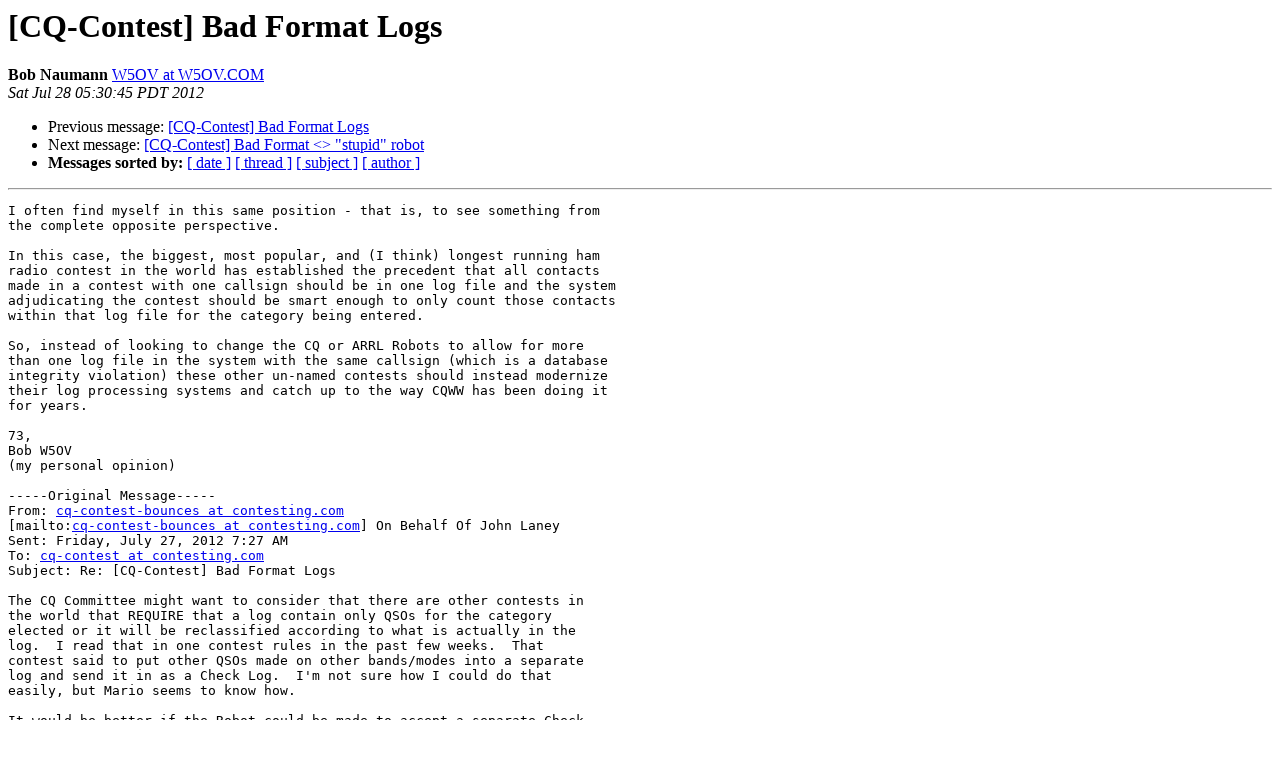

--- FILE ---
content_type: text/html; charset=UTF-8
request_url: http://lists.contesting.com/pipermail/cq-contest/2012-July/098953.html
body_size: 1818
content:
<!DOCTYPE HTML PUBLIC "-//W3C//DTD HTML 3.2//EN">
<HTML>
 <HEAD>
   <TITLE> [CQ-Contest] Bad Format Logs
   </TITLE>
   <LINK REL="Index" HREF="index.html" >
   <LINK REL="made" HREF="mailto:cq-contest%40contesting.com?Subject=%5BCQ-Contest%5D%20Bad%20Format%20Logs&In-Reply-To=50128916.9050703%40att.net">
   <META NAME="robots" CONTENT="index,nofollow">
   <META http-equiv="Content-Type" content="text/html; charset=us-ascii">
   <LINK REL="Previous"  HREF="098941.html">
   <LINK REL="Next"  HREF="098939.html">
 </HEAD>
 <BODY BGCOLOR="#ffffff">
   <H1>[CQ-Contest] Bad Format Logs</H1>
    <B>Bob Naumann</B> 
    <A HREF="mailto:cq-contest%40contesting.com?Subject=%5BCQ-Contest%5D%20Bad%20Format%20Logs&In-Reply-To=50128916.9050703%40att.net"
       TITLE="[CQ-Contest] Bad Format Logs">W5OV at W5OV.COM
       </A><BR>
    <I>Sat Jul 28 05:30:45 PDT 2012</I>
    <P><UL>
        <LI>Previous message: <A HREF="098941.html">[CQ-Contest] Bad Format Logs
</A></li>
        <LI>Next message: <A HREF="098939.html">[CQ-Contest] Bad Format &lt;&gt; &quot;stupid&quot; robot
</A></li>
         <LI> <B>Messages sorted by:</B> 
              <a href="date.html#98953">[ date ]</a>
              <a href="thread.html#98953">[ thread ]</a>
              <a href="subject.html#98953">[ subject ]</a>
              <a href="author.html#98953">[ author ]</a>
         </LI>
       </UL>
    <HR>  
<!--beginarticle-->
<PRE>I often find myself in this same position - that is, to see something from
the complete opposite perspective.

In this case, the biggest, most popular, and (I think) longest running ham
radio contest in the world has established the precedent that all contacts
made in a contest with one callsign should be in one log file and the system
adjudicating the contest should be smart enough to only count those contacts
within that log file for the category being entered.

So, instead of looking to change the CQ or ARRL Robots to allow for more
than one log file in the system with the same callsign (which is a database
integrity violation) these other un-named contests should instead modernize
their log processing systems and catch up to the way CQWW has been doing it
for years.

73,
Bob W5OV
(my personal opinion)

-----Original Message-----
From: <A HREF="http://lists.contesting.com/mailman/listinfo/cq-contest">cq-contest-bounces at contesting.com</A>
[mailto:<A HREF="http://lists.contesting.com/mailman/listinfo/cq-contest">cq-contest-bounces at contesting.com</A>] On Behalf Of John Laney
Sent: Friday, July 27, 2012 7:27 AM
To: <A HREF="http://lists.contesting.com/mailman/listinfo/cq-contest">cq-contest at contesting.com</A>
Subject: Re: [CQ-Contest] Bad Format Logs

The CQ Committee might want to consider that there are other contests in 
the world that REQUIRE that a log contain only QSOs for the category 
elected or it will be reclassified according to what is actually in the 
log.  I read that in one contest rules in the past few weeks.  That 
contest said to put other QSOs made on other bands/modes into a separate 
log and send it in as a Check Log.  I'm not sure how I could do that 
easily, but Mario seems to know how.

It would be better if the Robot could be made to accept a separate Check 
Log without overwriting or deleting the previously submitted log if it 
was clearly marked &quot;Check Log&quot; in the Category section since other 
contest sponsors have accustomed contesters in other countries to do 
that very thing.

Sorry I can't remember what contest it was right now, but it did 
surprise me since it is contrary to what we have generally been doing 
and requiring in the US.

73, John, K4BAI.
_______________________________________________
CQ-Contest mailing list
<A HREF="http://lists.contesting.com/mailman/listinfo/cq-contest">CQ-Contest at contesting.com</A>
<A HREF="http://lists.contesting.com/mailman/listinfo/cq-contest">http://lists.contesting.com/mailman/listinfo/cq-contest</A>

</PRE>

<!--endarticle-->
    <HR>
    <P><UL>
        <!--threads-->
	<LI>Previous message: <A HREF="098941.html">[CQ-Contest] Bad Format Logs
</A></li>
	<LI>Next message: <A HREF="098939.html">[CQ-Contest] Bad Format &lt;&gt; &quot;stupid&quot; robot
</A></li>
         <LI> <B>Messages sorted by:</B> 
              <a href="date.html#98953">[ date ]</a>
              <a href="thread.html#98953">[ thread ]</a>
              <a href="subject.html#98953">[ subject ]</a>
              <a href="author.html#98953">[ author ]</a>
         </LI>
       </UL>

<hr>
<a href="http://lists.contesting.com/mailman/listinfo/cq-contest">More information about the CQ-Contest
mailing list</a><br>
</body></html>
